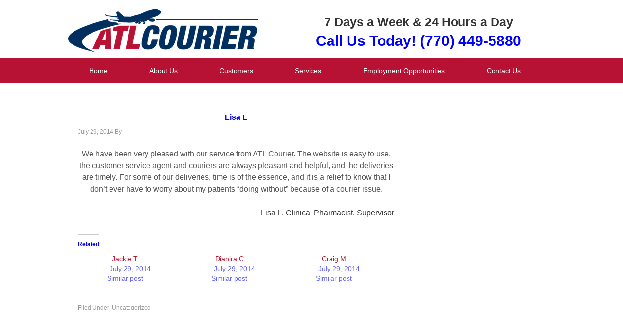

--- FILE ---
content_type: text/html; charset=UTF-8
request_url: https://atlcourier.com/?testimonials-widget=lisa-l
body_size: 8324
content:
<!DOCTYPE html PUBLIC "-//W3C//DTD XHTML 1.0 Transitional//EN" "http://www.w3.org/TR/xhtml1/DTD/xhtml1-transitional.dtd">
<html xmlns="http://www.w3.org/1999/xhtml" lang="en-US" xml:lang="en-US">
<head profile="http://gmpg.org/xfn/11">
<meta http-equiv="Content-Type" content="text/html; charset=UTF-8" />
	<meta name="viewport" content="width=device-width, initial-scale=1.0"/><meta name='robots' content='index, follow, max-image-preview:large, max-snippet:-1, max-video-preview:-1' />
	<style>img:is([sizes="auto" i], [sizes^="auto," i]) { contain-intrinsic-size: 3000px 1500px }</style>
	
	<!-- This site is optimized with the Yoast SEO plugin v26.7 - https://yoast.com/wordpress/plugins/seo/ -->
	<title>Lisa L - ATL Courier</title>
	<link rel="canonical" href="https://atlcourier.com/testimonial/lisa-l/" />
	<meta property="og:locale" content="en_US" />
	<meta property="og:type" content="article" />
	<meta property="og:title" content="Lisa L - ATL Courier" />
	<meta property="og:description" content="We have been very pleased with our service from ATL Courier. The website is easy to use, the customer service agent and couriers are always pleasant and helpful, and the deliveries are timely. For some of our deliveries, time is of the essence, and it is a relief to know that I don&#8217;t ever have [&hellip;]" />
	<meta property="og:url" content="https://atlcourier.com/testimonial/lisa-l/" />
	<meta property="og:site_name" content="ATL Courier" />
	<meta property="article:modified_time" content="2014-07-29T15:45:46+00:00" />
	<script type="application/ld+json" class="yoast-schema-graph">{"@context":"https://schema.org","@graph":[{"@type":"WebPage","@id":"https://atlcourier.com/testimonial/lisa-l/","url":"https://atlcourier.com/testimonial/lisa-l/","name":"Lisa L - ATL Courier","isPartOf":{"@id":"https://atlcourier.com/#website"},"datePublished":"2014-07-29T15:01:13+00:00","dateModified":"2014-07-29T15:45:46+00:00","breadcrumb":{"@id":"https://atlcourier.com/testimonial/lisa-l/#breadcrumb"},"inLanguage":"en-US","potentialAction":[{"@type":"ReadAction","target":["https://atlcourier.com/testimonial/lisa-l/"]}]},{"@type":"BreadcrumbList","@id":"https://atlcourier.com/testimonial/lisa-l/#breadcrumb","itemListElement":[{"@type":"ListItem","position":1,"name":"Home","item":"https://atlcourier.com/"},{"@type":"ListItem","position":2,"name":"Testimonials","item":"https://atlcourier.com/testimonials-archive/"},{"@type":"ListItem","position":3,"name":"Lisa L"}]},{"@type":"WebSite","@id":"https://atlcourier.com/#website","url":"https://atlcourier.com/","name":"ATL Courier","description":"Atlanta&#039;s Courier","potentialAction":[{"@type":"SearchAction","target":{"@type":"EntryPoint","urlTemplate":"https://atlcourier.com/?s={search_term_string}"},"query-input":{"@type":"PropertyValueSpecification","valueRequired":true,"valueName":"search_term_string"}}],"inLanguage":"en-US"}]}</script>
	<!-- / Yoast SEO plugin. -->


<link rel='dns-prefetch' href='//secure.gravatar.com' />
<link rel='dns-prefetch' href='//stats.wp.com' />
<link rel='dns-prefetch' href='//fonts.googleapis.com' />
<link rel='dns-prefetch' href='//v0.wordpress.com' />
<link rel='preconnect' href='//i0.wp.com' />
<link rel="alternate" type="application/rss+xml" title="ATL Courier &raquo; Feed" href="https://atlcourier.com/feed/" />
<link rel="alternate" type="application/rss+xml" title="ATL Courier &raquo; Comments Feed" href="https://atlcourier.com/comments/feed/" />
<link rel='stylesheet' id='jquery.bxslider-css' href='//atlcourier.com/wp-content/plugins/testimonials-widget/includes/libraries/testimonials-widget/includes/libraries/bxslider-4/dist/jquery.bxslider.css' type='text/css' media='all' />
<link rel='stylesheet' id='Axl_Testimonials_Widget-css' href='//atlcourier.com/wp-content/plugins/testimonials-widget/includes/libraries/testimonials-widget/assets/css/testimonials-widget.css' type='text/css' media='all' />
<link rel='stylesheet' id='Axl_Testimonials_Widget_Premium-css' href='//atlcourier.com/wp-content/plugins/testimonials-widget/assets/css/testimonials-widget-premium.css' type='text/css' media='all' />
<link rel='stylesheet' id='testimonials-widget-premium-form-css' href='//atlcourier.com/wp-content/plugins/testimonials-widget/assets/css/testimonials-widget-premium-form.css' type='text/css' media='all' />
<link rel='stylesheet' id='jetpack_related-posts-css' href='https://atlcourier.com/wp-content/plugins/jetpack/modules/related-posts/related-posts.css' type='text/css' media='all' />
<link rel='stylesheet' id='outreach-theme-css' href='https://atlcourier.com/wp-content/themes/outreach/style.css' type='text/css' media='all' />
<link rel='stylesheet' id='wp-block-library-css' href='https://atlcourier.com/wp-includes/css/dist/block-library/style.min.css' type='text/css' media='all' />
<style id='classic-theme-styles-inline-css' type='text/css'>
/*! This file is auto-generated */
.wp-block-button__link{color:#fff;background-color:#32373c;border-radius:9999px;box-shadow:none;text-decoration:none;padding:calc(.667em + 2px) calc(1.333em + 2px);font-size:1.125em}.wp-block-file__button{background:#32373c;color:#fff;text-decoration:none}
</style>
<link rel='stylesheet' id='mediaelement-css' href='https://atlcourier.com/wp-includes/js/mediaelement/mediaelementplayer-legacy.min.css' type='text/css' media='all' />
<link rel='stylesheet' id='wp-mediaelement-css' href='https://atlcourier.com/wp-includes/js/mediaelement/wp-mediaelement.min.css' type='text/css' media='all' />
<style id='jetpack-sharing-buttons-style-inline-css' type='text/css'>
.jetpack-sharing-buttons__services-list{display:flex;flex-direction:row;flex-wrap:wrap;gap:0;list-style-type:none;margin:5px;padding:0}.jetpack-sharing-buttons__services-list.has-small-icon-size{font-size:12px}.jetpack-sharing-buttons__services-list.has-normal-icon-size{font-size:16px}.jetpack-sharing-buttons__services-list.has-large-icon-size{font-size:24px}.jetpack-sharing-buttons__services-list.has-huge-icon-size{font-size:36px}@media print{.jetpack-sharing-buttons__services-list{display:none!important}}.editor-styles-wrapper .wp-block-jetpack-sharing-buttons{gap:0;padding-inline-start:0}ul.jetpack-sharing-buttons__services-list.has-background{padding:1.25em 2.375em}
</style>
<style id='global-styles-inline-css' type='text/css'>
:root{--wp--preset--aspect-ratio--square: 1;--wp--preset--aspect-ratio--4-3: 4/3;--wp--preset--aspect-ratio--3-4: 3/4;--wp--preset--aspect-ratio--3-2: 3/2;--wp--preset--aspect-ratio--2-3: 2/3;--wp--preset--aspect-ratio--16-9: 16/9;--wp--preset--aspect-ratio--9-16: 9/16;--wp--preset--color--black: #000000;--wp--preset--color--cyan-bluish-gray: #abb8c3;--wp--preset--color--white: #ffffff;--wp--preset--color--pale-pink: #f78da7;--wp--preset--color--vivid-red: #cf2e2e;--wp--preset--color--luminous-vivid-orange: #ff6900;--wp--preset--color--luminous-vivid-amber: #fcb900;--wp--preset--color--light-green-cyan: #7bdcb5;--wp--preset--color--vivid-green-cyan: #00d084;--wp--preset--color--pale-cyan-blue: #8ed1fc;--wp--preset--color--vivid-cyan-blue: #0693e3;--wp--preset--color--vivid-purple: #9b51e0;--wp--preset--gradient--vivid-cyan-blue-to-vivid-purple: linear-gradient(135deg,rgba(6,147,227,1) 0%,rgb(155,81,224) 100%);--wp--preset--gradient--light-green-cyan-to-vivid-green-cyan: linear-gradient(135deg,rgb(122,220,180) 0%,rgb(0,208,130) 100%);--wp--preset--gradient--luminous-vivid-amber-to-luminous-vivid-orange: linear-gradient(135deg,rgba(252,185,0,1) 0%,rgba(255,105,0,1) 100%);--wp--preset--gradient--luminous-vivid-orange-to-vivid-red: linear-gradient(135deg,rgba(255,105,0,1) 0%,rgb(207,46,46) 100%);--wp--preset--gradient--very-light-gray-to-cyan-bluish-gray: linear-gradient(135deg,rgb(238,238,238) 0%,rgb(169,184,195) 100%);--wp--preset--gradient--cool-to-warm-spectrum: linear-gradient(135deg,rgb(74,234,220) 0%,rgb(151,120,209) 20%,rgb(207,42,186) 40%,rgb(238,44,130) 60%,rgb(251,105,98) 80%,rgb(254,248,76) 100%);--wp--preset--gradient--blush-light-purple: linear-gradient(135deg,rgb(255,206,236) 0%,rgb(152,150,240) 100%);--wp--preset--gradient--blush-bordeaux: linear-gradient(135deg,rgb(254,205,165) 0%,rgb(254,45,45) 50%,rgb(107,0,62) 100%);--wp--preset--gradient--luminous-dusk: linear-gradient(135deg,rgb(255,203,112) 0%,rgb(199,81,192) 50%,rgb(65,88,208) 100%);--wp--preset--gradient--pale-ocean: linear-gradient(135deg,rgb(255,245,203) 0%,rgb(182,227,212) 50%,rgb(51,167,181) 100%);--wp--preset--gradient--electric-grass: linear-gradient(135deg,rgb(202,248,128) 0%,rgb(113,206,126) 100%);--wp--preset--gradient--midnight: linear-gradient(135deg,rgb(2,3,129) 0%,rgb(40,116,252) 100%);--wp--preset--font-size--small: 13px;--wp--preset--font-size--medium: 20px;--wp--preset--font-size--large: 36px;--wp--preset--font-size--x-large: 42px;--wp--preset--spacing--20: 0.44rem;--wp--preset--spacing--30: 0.67rem;--wp--preset--spacing--40: 1rem;--wp--preset--spacing--50: 1.5rem;--wp--preset--spacing--60: 2.25rem;--wp--preset--spacing--70: 3.38rem;--wp--preset--spacing--80: 5.06rem;--wp--preset--shadow--natural: 6px 6px 9px rgba(0, 0, 0, 0.2);--wp--preset--shadow--deep: 12px 12px 50px rgba(0, 0, 0, 0.4);--wp--preset--shadow--sharp: 6px 6px 0px rgba(0, 0, 0, 0.2);--wp--preset--shadow--outlined: 6px 6px 0px -3px rgba(255, 255, 255, 1), 6px 6px rgba(0, 0, 0, 1);--wp--preset--shadow--crisp: 6px 6px 0px rgba(0, 0, 0, 1);}:where(.is-layout-flex){gap: 0.5em;}:where(.is-layout-grid){gap: 0.5em;}body .is-layout-flex{display: flex;}.is-layout-flex{flex-wrap: wrap;align-items: center;}.is-layout-flex > :is(*, div){margin: 0;}body .is-layout-grid{display: grid;}.is-layout-grid > :is(*, div){margin: 0;}:where(.wp-block-columns.is-layout-flex){gap: 2em;}:where(.wp-block-columns.is-layout-grid){gap: 2em;}:where(.wp-block-post-template.is-layout-flex){gap: 1.25em;}:where(.wp-block-post-template.is-layout-grid){gap: 1.25em;}.has-black-color{color: var(--wp--preset--color--black) !important;}.has-cyan-bluish-gray-color{color: var(--wp--preset--color--cyan-bluish-gray) !important;}.has-white-color{color: var(--wp--preset--color--white) !important;}.has-pale-pink-color{color: var(--wp--preset--color--pale-pink) !important;}.has-vivid-red-color{color: var(--wp--preset--color--vivid-red) !important;}.has-luminous-vivid-orange-color{color: var(--wp--preset--color--luminous-vivid-orange) !important;}.has-luminous-vivid-amber-color{color: var(--wp--preset--color--luminous-vivid-amber) !important;}.has-light-green-cyan-color{color: var(--wp--preset--color--light-green-cyan) !important;}.has-vivid-green-cyan-color{color: var(--wp--preset--color--vivid-green-cyan) !important;}.has-pale-cyan-blue-color{color: var(--wp--preset--color--pale-cyan-blue) !important;}.has-vivid-cyan-blue-color{color: var(--wp--preset--color--vivid-cyan-blue) !important;}.has-vivid-purple-color{color: var(--wp--preset--color--vivid-purple) !important;}.has-black-background-color{background-color: var(--wp--preset--color--black) !important;}.has-cyan-bluish-gray-background-color{background-color: var(--wp--preset--color--cyan-bluish-gray) !important;}.has-white-background-color{background-color: var(--wp--preset--color--white) !important;}.has-pale-pink-background-color{background-color: var(--wp--preset--color--pale-pink) !important;}.has-vivid-red-background-color{background-color: var(--wp--preset--color--vivid-red) !important;}.has-luminous-vivid-orange-background-color{background-color: var(--wp--preset--color--luminous-vivid-orange) !important;}.has-luminous-vivid-amber-background-color{background-color: var(--wp--preset--color--luminous-vivid-amber) !important;}.has-light-green-cyan-background-color{background-color: var(--wp--preset--color--light-green-cyan) !important;}.has-vivid-green-cyan-background-color{background-color: var(--wp--preset--color--vivid-green-cyan) !important;}.has-pale-cyan-blue-background-color{background-color: var(--wp--preset--color--pale-cyan-blue) !important;}.has-vivid-cyan-blue-background-color{background-color: var(--wp--preset--color--vivid-cyan-blue) !important;}.has-vivid-purple-background-color{background-color: var(--wp--preset--color--vivid-purple) !important;}.has-black-border-color{border-color: var(--wp--preset--color--black) !important;}.has-cyan-bluish-gray-border-color{border-color: var(--wp--preset--color--cyan-bluish-gray) !important;}.has-white-border-color{border-color: var(--wp--preset--color--white) !important;}.has-pale-pink-border-color{border-color: var(--wp--preset--color--pale-pink) !important;}.has-vivid-red-border-color{border-color: var(--wp--preset--color--vivid-red) !important;}.has-luminous-vivid-orange-border-color{border-color: var(--wp--preset--color--luminous-vivid-orange) !important;}.has-luminous-vivid-amber-border-color{border-color: var(--wp--preset--color--luminous-vivid-amber) !important;}.has-light-green-cyan-border-color{border-color: var(--wp--preset--color--light-green-cyan) !important;}.has-vivid-green-cyan-border-color{border-color: var(--wp--preset--color--vivid-green-cyan) !important;}.has-pale-cyan-blue-border-color{border-color: var(--wp--preset--color--pale-cyan-blue) !important;}.has-vivid-cyan-blue-border-color{border-color: var(--wp--preset--color--vivid-cyan-blue) !important;}.has-vivid-purple-border-color{border-color: var(--wp--preset--color--vivid-purple) !important;}.has-vivid-cyan-blue-to-vivid-purple-gradient-background{background: var(--wp--preset--gradient--vivid-cyan-blue-to-vivid-purple) !important;}.has-light-green-cyan-to-vivid-green-cyan-gradient-background{background: var(--wp--preset--gradient--light-green-cyan-to-vivid-green-cyan) !important;}.has-luminous-vivid-amber-to-luminous-vivid-orange-gradient-background{background: var(--wp--preset--gradient--luminous-vivid-amber-to-luminous-vivid-orange) !important;}.has-luminous-vivid-orange-to-vivid-red-gradient-background{background: var(--wp--preset--gradient--luminous-vivid-orange-to-vivid-red) !important;}.has-very-light-gray-to-cyan-bluish-gray-gradient-background{background: var(--wp--preset--gradient--very-light-gray-to-cyan-bluish-gray) !important;}.has-cool-to-warm-spectrum-gradient-background{background: var(--wp--preset--gradient--cool-to-warm-spectrum) !important;}.has-blush-light-purple-gradient-background{background: var(--wp--preset--gradient--blush-light-purple) !important;}.has-blush-bordeaux-gradient-background{background: var(--wp--preset--gradient--blush-bordeaux) !important;}.has-luminous-dusk-gradient-background{background: var(--wp--preset--gradient--luminous-dusk) !important;}.has-pale-ocean-gradient-background{background: var(--wp--preset--gradient--pale-ocean) !important;}.has-electric-grass-gradient-background{background: var(--wp--preset--gradient--electric-grass) !important;}.has-midnight-gradient-background{background: var(--wp--preset--gradient--midnight) !important;}.has-small-font-size{font-size: var(--wp--preset--font-size--small) !important;}.has-medium-font-size{font-size: var(--wp--preset--font-size--medium) !important;}.has-large-font-size{font-size: var(--wp--preset--font-size--large) !important;}.has-x-large-font-size{font-size: var(--wp--preset--font-size--x-large) !important;}
:where(.wp-block-post-template.is-layout-flex){gap: 1.25em;}:where(.wp-block-post-template.is-layout-grid){gap: 1.25em;}
:where(.wp-block-columns.is-layout-flex){gap: 2em;}:where(.wp-block-columns.is-layout-grid){gap: 2em;}
:root :where(.wp-block-pullquote){font-size: 1.5em;line-height: 1.6;}
</style>
<link rel='stylesheet' id='hamburger.css-css' href='https://atlcourier.com/wp-content/plugins/wp-responsive-menu/assets/css/wpr-hamburger.css' type='text/css' media='all' />
<link rel='stylesheet' id='wprmenu.css-css' href='https://atlcourier.com/wp-content/plugins/wp-responsive-menu/assets/css/wprmenu.css' type='text/css' media='all' />
<style id='wprmenu.css-inline-css' type='text/css'>
@media only screen and ( max-width: 768px ) {html body div.wprm-wrapper {overflow: scroll;}#wprmenu_bar {background-image: url();background-size:;background-repeat: ;}#wprmenu_bar {background-color: #0D0D0D;}html body div#mg-wprm-wrap .wpr_submit .icon.icon-search {color: ;}#wprmenu_bar .menu_title,#wprmenu_bar .wprmenu_icon_menu,#wprmenu_bar .menu_title a {color: #F2F2F2;}#wprmenu_bar .menu_title a {font-size: px;font-weight: ;}#mg-wprm-wrap li.menu-item a {font-size: px;text-transform: ;font-weight: ;}#mg-wprm-wrap li.menu-item-has-children ul.sub-menu a {font-size: px;text-transform: ;font-weight: ;}#mg-wprm-wrap li.current-menu-item > a {background: ;}#mg-wprm-wrap li.current-menu-item > a,#mg-wprm-wrap li.current-menu-item span.wprmenu_icon{color:!important;}#mg-wprm-wrap {background-color: #2E2E2E;}.cbp-spmenu-push-toright,.cbp-spmenu-push-toright .mm-slideout {left: 80% ;}.cbp-spmenu-push-toleft {left: -80% ;}#mg-wprm-wrap.cbp-spmenu-right,#mg-wprm-wrap.cbp-spmenu-left,#mg-wprm-wrap.cbp-spmenu-right.custom,#mg-wprm-wrap.cbp-spmenu-left.custom,.cbp-spmenu-vertical {width: 80%;max-width: px;}#mg-wprm-wrap ul#wprmenu_menu_ul li.menu-item a,div#mg-wprm-wrap ul li span.wprmenu_icon {color: #CFCFCF;}#mg-wprm-wrap ul#wprmenu_menu_ul li.menu-item:valid ~ a{color: ;}#mg-wprm-wrap ul#wprmenu_menu_ul li.menu-item a:hover {background: ;color: #606060 !important;}div#mg-wprm-wrap ul>li:hover>span.wprmenu_icon {color: #606060 !important;}.wprmenu_bar .hamburger-inner,.wprmenu_bar .hamburger-inner::before,.wprmenu_bar .hamburger-inner::after {background: #FFFFFF;}.wprmenu_bar .hamburger:hover .hamburger-inner,.wprmenu_bar .hamburger:hover .hamburger-inner::before,.wprmenu_bar .hamburger:hover .hamburger-inner::after {background: ;}div.wprmenu_bar div.hamburger{padding-right: 6px !important;}#wprmenu_menu.left {width:80%;left: -80%;right: auto;}#wprmenu_menu.right {width:80%;right: -80%;left: auto;}.wprmenu_bar .hamburger {float: left;}.wprmenu_bar #custom_menu_icon.hamburger {top: px;left: px;float: left !important;background-color: ;}#menu-main-menu{ display: none !important; }.wpr_custom_menu #custom_menu_icon {display: block;}html { padding-top: 42px !important; }#wprmenu_bar,#mg-wprm-wrap { display: block; }div#wpadminbar { position: fixed; }}
</style>
<link rel='stylesheet' id='wpr_icons-css' href='https://atlcourier.com/wp-content/plugins/wp-responsive-menu/inc/assets/icons/wpr-icons.css' type='text/css' media='all' />
<link rel='stylesheet' id='google-fonts-css' href='https://fonts.googleapis.com/css?family=Lato&#038;ver=2.10.1' type='text/css' media='all' />
<script type="text/javascript" id="jetpack_related-posts-js-extra">
/* <![CDATA[ */
var related_posts_js_options = {"post_heading":"h4"};
/* ]]> */
</script>
<script type="text/javascript" src="https://atlcourier.com/wp-content/plugins/jetpack/_inc/build/related-posts/related-posts.min.js" id="jetpack_related-posts-js"></script>
<script type="text/javascript" src="https://atlcourier.com/wp-includes/js/jquery/jquery.min.js" id="jquery-core-js"></script>
<script type="text/javascript" src="https://atlcourier.com/wp-includes/js/jquery/jquery-migrate.min.js" id="jquery-migrate-js"></script>
<script type="text/javascript" src="https://atlcourier.com/wp-content/plugins/wp-responsive-menu/assets/js/modernizr.custom.js" id="modernizr-js"></script>
<script type="text/javascript" src="https://atlcourier.com/wp-content/plugins/wp-responsive-menu/assets/js/touchSwipe.js" id="touchSwipe-js"></script>
<script type="text/javascript" id="wprmenu.js-js-extra">
/* <![CDATA[ */
var wprmenu = {"zooming":"yes","from_width":"768","push_width":"","menu_width":"80","parent_click":"","swipe":"yes","enable_overlay":"","wprmenuDemoId":""};
/* ]]> */
</script>
<script type="text/javascript" src="https://atlcourier.com/wp-content/plugins/wp-responsive-menu/assets/js/wprmenu.js" id="wprmenu.js-js"></script>
<!--[if lt IE 9]>
<script type="text/javascript" src="https://atlcourier.com/wp-content/themes/genesis/lib/js/html5shiv.min.js" id="html5shiv-js"></script>
<![endif]-->
<link rel="https://api.w.org/" href="https://atlcourier.com/wp-json/" /><link rel="EditURI" type="application/rsd+xml" title="RSD" href="https://atlcourier.com/xmlrpc.php?rsd" />

<link rel="alternate" title="oEmbed (JSON)" type="application/json+oembed" href="https://atlcourier.com/wp-json/oembed/1.0/embed?url=https%3A%2F%2Fatlcourier.com%2Ftestimonial%2Flisa-l%2F" />
<link rel="alternate" title="oEmbed (XML)" type="text/xml+oembed" href="https://atlcourier.com/wp-json/oembed/1.0/embed?url=https%3A%2F%2Fatlcourier.com%2Ftestimonial%2Flisa-l%2F&#038;format=xml" />
<!-- HFCM by 99 Robots - Snippet # 1: Google Analytics -->
<!-- Global site tag (gtag.js) - Google Analytics -->
<script async src="https://www.googletagmanager.com/gtag/js?id=UA-150121370-1"></script>
<script>
  window.dataLayer = window.dataLayer || [];
  function gtag(){dataLayer.push(arguments);}
  gtag('js', new Date());

  gtag('config', 'UA-150121370-1');
</script>

<!-- /end HFCM by 99 Robots -->
<script type="text/javascript">
(function(url){
	if(/(?:Chrome\/26\.0\.1410\.63 Safari\/537\.31|WordfenceTestMonBot)/.test(navigator.userAgent)){ return; }
	var addEvent = function(evt, handler) {
		if (window.addEventListener) {
			document.addEventListener(evt, handler, false);
		} else if (window.attachEvent) {
			document.attachEvent('on' + evt, handler);
		}
	};
	var removeEvent = function(evt, handler) {
		if (window.removeEventListener) {
			document.removeEventListener(evt, handler, false);
		} else if (window.detachEvent) {
			document.detachEvent('on' + evt, handler);
		}
	};
	var evts = 'contextmenu dblclick drag dragend dragenter dragleave dragover dragstart drop keydown keypress keyup mousedown mousemove mouseout mouseover mouseup mousewheel scroll'.split(' ');
	var logHuman = function() {
		if (window.wfLogHumanRan) { return; }
		window.wfLogHumanRan = true;
		var wfscr = document.createElement('script');
		wfscr.type = 'text/javascript';
		wfscr.async = true;
		wfscr.src = url + '&r=' + Math.random();
		(document.getElementsByTagName('head')[0]||document.getElementsByTagName('body')[0]).appendChild(wfscr);
		for (var i = 0; i < evts.length; i++) {
			removeEvent(evts[i], logHuman);
		}
	};
	for (var i = 0; i < evts.length; i++) {
		addEvent(evts[i], logHuman);
	}
})('//atlcourier.com/?wordfence_lh=1&hid=3F6A7E73D65EEC5A08D6FB8996E9F8F3');
</script>	<style>img#wpstats{display:none}</style>
		<link rel="icon" href="https://atlcourier.com/wp-content/themes/outreach/images/favicon.ico" />
<link rel="pingback" href="https://atlcourier.com/xmlrpc.php" />
<script>
  (function(i,s,o,g,r,a,m){i['GoogleAnalyticsObject']=r;i[r]=i[r]||function(){
  (i[r].q=i[r].q||[]).push(arguments)},i[r].l=1*new Date();a=s.createElement(o),
  m=s.getElementsByTagName(o)[0];a.async=1;a.src=g;m.parentNode.insertBefore(a,m)
  })(window,document,'script','//www.google-analytics.com/analytics.js','ga');

  ga('create', 'UA-45906270-1', 'atlcourier.com');
  ga('send', 'pageview');

</script>

<script type="text/javascript">

  var _gaq = _gaq || [];
  _gaq.push(['_setAccount', 'UA-45906270-3']);
  _gaq.push(['_setDomainName', 'atlcourier.com']);
  _gaq.push(['_trackPageview']);

  (function() {
    var ga = document.createElement('script'); ga.type = 'text/javascript'; ga.async = true;
    ga.src = ('https:' == document.location.protocol ? 'https://' : 'http://') + 'stats.g.doubleclick.net/dc.js';
    var s = document.getElementsByTagName('script')[0]; s.parentNode.insertBefore(ga, s);
  })();

</script>
<meta name="google-site-verification" content="hLzPPmSbls-GDNc1lvYAYtgxDc4VgbsOmDgShO_4R3A" /><script>
	jQuery(document).ready(function() {
		var $root = jQuery('html, body');
		
		jQuery('#jump-link a').click(function() {
			$root.animate({
					scrollTop: (jQuery( jQuery.attr(this, 'href') ).offset().top)-86
				}, 1000);
				return false;
			});
	});
</script>
<script>
function initApollo() {
    var n = Math.random().toString(36).substring(7),
        o = document.createElement("script");
    o.src = "https://assets.apollo.io/micro/website-tracker/tracker.iife.js?nocache=" + n;
    o.async = !0;
    o.defer = !0;
    o.onload = function() {
        window.trackingFunctions.onLoad({ appId: "66cf5d83b76e8b0513fd0237" });
    };
    document.head.appendChild(o);
}
initApollo();
</script>


<script>
    (function (i, s, o, g, r, a, m) {
      i['GoogleAnalyticsObject'] = r;
      i[r] = i[r] || function () {
          (i[r].q = i[r].q || []).push(arguments)
      }, i[r].l = 1 * new Date();
      a = s.createElement(o),
          m = s.getElementsByTagName(o)[0];
      a.async = 1;
      a.src = g;
      m.parentNode.insertBefore(a, m)
  })
  (window, document, 'script', '//www.google-analytics.com/analytics.js', 'ga');
  ga('create', 'UA-150121370-1', 'auto', {
      'siteSpeedSampleRate': '1'   });
    ga('send', 'pageview');
  </script>		<style type="text/css" id="wp-custom-css">
			.sidebar {
	display: none;
}
#text-15.widget.widget_text {
	background-color: #fff; border-style: solid; border-color: white; color: white !important; font-size: 2em;
}
#text-15body, h1, h2, h2 a, h2 a:visited, h3, h4, h5, h6, p, select, textarea {color: blue; font-size: 1em; text-align: center	
}
#text-15h6, .taxonomy-description h1, .widget-area h4{
	font-size: 20px; color: red; font-weight: 600;
}
img.alignnone.size-full.wp-image-157{
position: absolute;
}		</style>
		</head>
<body data-rsssl=1 class="wp-singular testimonials-widget-template-default single single-testimonials-widget postid-52 wp-theme-genesis wp-child-theme-outreach metaslider-plugin custom-header content-sidebar"><div id="wrap"><div id="header"><div class="wrap"><div id="title-area"><p id="title"><a href="https://atlcourier.com/">ATL Courier</a></p><p id="description">Atlanta&#039;s Courier</p></div><div class="widget-area header-widget-area"><div id="text-2" class="widget widget_text"><div class="widget-wrap"><h4 class="widget-title widgettitle">7 Days a Week &#038; 24 Hours a Day</h4>
			<div class="textwidget"><p>Call Us Today! (770) 449-5880</p>
</div>
		</div></div>
</div></div></div><div id="nav"><div class="wrap"><ul id="menu-main-menu" class="menu genesis-nav-menu menu-primary"><li id="menu-item-16" class="menu-item menu-item-type-custom menu-item-object-custom menu-item-home menu-item-16"><a href="https://atlcourier.com/">Home</a></li>
<li id="menu-item-17" class="menu-item menu-item-type-post_type menu-item-object-page menu-item-has-children menu-item-17"><a href="https://atlcourier.com/about-us/">About Us</a>
<ul class="sub-menu">
	<li id="menu-item-61" class="menu-item menu-item-type-post_type menu-item-object-page menu-item-61"><a href="https://atlcourier.com/testimonials/">Testimonials</a></li>
</ul>
</li>
<li id="menu-item-126" class="menu-item menu-item-type-custom menu-item-object-custom menu-item-has-children menu-item-126"><a>Customers</a>
<ul class="sub-menu">
	<li id="menu-item-124" class="menu-item menu-item-type-custom menu-item-object-custom menu-item-124"><a href="https://atlcourier.dsapp.io/Account/Login">Login</a></li>
	<li id="menu-item-19" class="menu-item menu-item-type-post_type menu-item-object-page menu-item-19"><a href="https://atlcourier.com/get-a-quote/">Get A  Quote</a></li>
	<li id="menu-item-123" class="menu-item menu-item-type-post_type menu-item-object-page menu-item-123"><a href="https://atlcourier.com/get-account/">Sign Up for Online Access</a></li>
</ul>
</li>
<li id="menu-item-21" class="menu-item menu-item-type-post_type menu-item-object-page menu-item-21"><a href="https://atlcourier.com/trucking-company-courier-services-atlanta/">Services</a></li>
<li id="menu-item-22" class="menu-item menu-item-type-post_type menu-item-object-page menu-item-22"><a href="https://atlcourier.com/employment-opportunities/">Employment Opportunities</a></li>
<li id="menu-item-18" class="menu-item menu-item-type-post_type menu-item-object-page menu-item-18"><a href="https://atlcourier.com/contact-us/">Contact Us</a></li>
</ul></div></div><div id="inner"><div class="wrap"><div id="content-sidebar-wrap"><div id="content" class="hfeed"><div class="post-52 testimonials-widget type-testimonials-widget status-publish hentry entry"><h1 class="entry-title">Lisa L</h1>
<div class="post-info"><span class="date published time" title="2014-07-29T11:01:13-04:00">July 29, 2014</span>  By   </div><div class="entry-content"><p><a class="testimonial-link" href="https://atlcourier.com/?testimonials-widget=lisa-l">We have been very pleased with our service from ATL Courier. The website is easy to use, the customer service agent and couriers are always pleasant and helpful, and the deliveries are timely. For some of our deliveries, time is of the essence, and it is a relief to know that I don&#8217;t ever have to worry about my patients “doing without” because of a courier issue.</a></p>
<div class="testimonials-widget-testimonial single post-52 testimonials-widget type-testimonials-widget status-publish entry" style="">
<!-- testimonials-widget-testimonials:52: -->
	<div class="credit"><span class="author">Lisa L</span><span class="join-title"></span><span class="job-title">Clinical Pharmacist, Supervisor</span></div>
	</div>

<div id='jp-relatedposts' class='jp-relatedposts' >
	<h3 class="jp-relatedposts-headline"><em>Related</em></h3>
</div></div><div class="post-meta"><span class="categories">Filed Under: Uncategorized</span> </div></div></div><div id="sidebar" class="sidebar widget-area"></div></div></div></div><div id="footer-widgets" class="footer-widgets"><div class="wrap"><div class="widget-area footer-widgets-1 footer-widget-area"><div id="text-13" class="widget widget_text"><div class="widget-wrap"><h4 class="widget-title widgettitle">Contact Us</h4>
			<div class="textwidget"><div style="font-size: 18px;"><strong>Physical Address</strong><br />
4291 Communications Dr<br />
Norcross, GA 30093</div>
<p>&nbsp;</p>
<div style="font-size: 18px;"><strong>Call Us</strong><br />
Local Phone: (770) 449-5880<br />
Local Fax : (770) 449-5898<br />
Toll-Free: (800) 949-4285</div>
<div></div>
<div></div>
<p>&nbsp;</p>
<div style="font-size: 18px;"><strong>Mailing Address</strong><br />
PO Box 956039<br />
Duluth, GA 30095</div>
</div>
		</div></div>
</div><div class="widget-area footer-widgets-2 footer-widget-area"><div id="text-14" class="widget widget_text"><div class="widget-wrap">			<div class="textwidget"><p><a href="http://www.atlxpd.com/?utm_source=atlcourier&amp;utm_medium=banner&amp;utm_campaign=logo_banner" target="_blank" rel="noopener"><img loading="lazy" decoding="async" data-recalc-dims="1" class="alignnone wp-image-35" src="https://i0.wp.com/atlcourier.com/wp-content/uploads/2014/03/ATL-XPD-small-all-white.png?resize=240%2C72" alt="ATL XPD small all white" width="240" height="72" /></a></p>
<p style="font-size:20px;">ATL XPD is a subsidiary of ATL Courier formed in 2012 to provide nationwide expedite service. They source on-demand vehicles for over-the-road logistics. Industries served include Air Freight, AOG, Audio Visual, Automotive, Manufacturing, and Tradeshow.</p>
</div>
		</div></div>
<div id="text-10" class="widget widget_text"><div class="widget-wrap">			<div class="textwidget"><a href="http://www.linkedin.com/company/atl-courier-inc-?trk=eml-cp_mktg-btn-welcome-20120607" target="_blank"><img data-recalc-dims="1" src="https://i0.wp.com/atlcourier.com/wp-content/uploads/2015/08/LinkedIn.png?w=650" style="width: 32px;" /></a></div>
		</div></div>
</div><div class="widget-area footer-widgets-3 footer-widget-area"><div id="text-8" class="widget widget_text"><div class="widget-wrap"><h4 class="widget-title widgettitle">Areas We Serve</h4>
			<div class="textwidget"><div style="font-size:17px;">
<table cellspacing="5"><tr><td>Atlanta, GA</td> 
<td>Metro Atlanta</td></tr>
<tr><td colspan="2">ATL International Airport</td></tr>
<tr><td>Gainesville, GA</td>
<td>Athens, GA</td></tr>
<tr><td>Augusta, GA</td>
<td>Macon, GA</td>
</tr><td>Dublin, GA</td>
<td>LaGrange, GA</td></tr>
<tr><td>Columbus, GA</td>
<td>Rome, GA</td></tr>
<tr><td>Calhoun, GA</td>
<td>Dalton, GA</td></tr>
<tr><td colspan="2">Chattanooga, TN</td></table></div></div>
		</div></div>
</div></div></div><div id="footer" class="footer"><div class="wrap"><div class="footer-text">&#x000A9;&nbsp;1984&#x02013;2026 PTG ATL Courier, Inc. All rights reserved. Designed and Maintained by <a href="http://directonecommunications.com/?utm_source=atlcourier&utm_medium=link&utm_campaign=referral">Direct One Communications, LLC</a></div>
<div class="clear"></div></div></div></div><script type="speculationrules">
{"prefetch":[{"source":"document","where":{"and":[{"href_matches":"\/*"},{"not":{"href_matches":["\/wp-*.php","\/wp-admin\/*","\/wp-content\/uploads\/*","\/wp-content\/*","\/wp-content\/plugins\/*","\/wp-content\/themes\/outreach\/*","\/wp-content\/themes\/genesis\/*","\/*\\?(.+)"]}},{"not":{"selector_matches":"a[rel~=\"nofollow\"]"}},{"not":{"selector_matches":".no-prefetch, .no-prefetch a"}}]},"eagerness":"conservative"}]}
</script>

			<div class="wprm-wrapper">
        
        <!-- Overlay Starts here -->
			         <!-- Overlay Ends here -->
			
			         <div id="wprmenu_bar" class="wprmenu_bar  left">
  <div class="hamburger hamburger--slider">
    <span class="hamburger-box">
      <span class="hamburger-inner"></span>
    </span>
  </div>
  <div class="menu_title">
      <a href="https://atlcourier.com">
      MENU    </a>
      </div>
</div>			 
			<div class="cbp-spmenu cbp-spmenu-vertical cbp-spmenu-left  " id="mg-wprm-wrap">
				
				
				<ul id="wprmenu_menu_ul">
  
  <li class="menu-item menu-item-type-custom menu-item-object-custom menu-item-home menu-item-16"><a href="https://atlcourier.com/">Home</a></li>
<li class="menu-item menu-item-type-post_type menu-item-object-page menu-item-has-children menu-item-17"><a href="https://atlcourier.com/about-us/">About Us</a>
<ul class="sub-menu">
	<li class="menu-item menu-item-type-post_type menu-item-object-page menu-item-61"><a href="https://atlcourier.com/testimonials/">Testimonials</a></li>
</ul>
</li>
<li class="menu-item menu-item-type-custom menu-item-object-custom menu-item-has-children menu-item-126"><a>Customers</a>
<ul class="sub-menu">
	<li class="menu-item menu-item-type-custom menu-item-object-custom menu-item-124"><a href="https://atlcourier.dsapp.io/Account/Login">Login</a></li>
	<li class="menu-item menu-item-type-post_type menu-item-object-page menu-item-19"><a href="https://atlcourier.com/get-a-quote/">Get A  Quote</a></li>
	<li class="menu-item menu-item-type-post_type menu-item-object-page menu-item-123"><a href="https://atlcourier.com/get-account/">Sign Up for Online Access</a></li>
</ul>
</li>
<li class="menu-item menu-item-type-post_type menu-item-object-page menu-item-21"><a href="https://atlcourier.com/trucking-company-courier-services-atlanta/">Services</a></li>
<li class="menu-item menu-item-type-post_type menu-item-object-page menu-item-22"><a href="https://atlcourier.com/employment-opportunities/">Employment Opportunities</a></li>
<li class="menu-item menu-item-type-post_type menu-item-object-page menu-item-18"><a href="https://atlcourier.com/contact-us/">Contact Us</a></li>

     
</ul>
				
				</div>
			</div>
			<script type="text/javascript" id="jetpack-stats-js-before">
/* <![CDATA[ */
_stq = window._stq || [];
_stq.push([ "view", {"v":"ext","blog":"126497705","post":"52","tz":"-5","srv":"atlcourier.com","j":"1:15.4"} ]);
_stq.push([ "clickTrackerInit", "126497705", "52" ]);
/* ]]> */
</script>
<script type="text/javascript" src="https://stats.wp.com/e-202604.js" id="jetpack-stats-js" defer="defer" data-wp-strategy="defer"></script>
<script type="text/javascript" src="//atlcourier.com/wp-content/plugins/testimonials-widget/includes/libraries/testimonials-widget/includes/libraries/bxslider-4/dist/jquery.bxslider.min.js" id="jquery.bxslider-js"></script>
<script type="text/javascript" src="//atlcourier.com/wp-content/plugins/testimonials-widget/assets/js/jquery.cookie.min.js" id="jquery.cookie-js"></script>
<script type="text/javascript" src="//atlcourier.com/wp-content/plugins/testimonials-widget/assets/js/jquery.raty.min.js" id="jquery.raty-js"></script>
</body></html>


--- FILE ---
content_type: text/css
request_url: https://atlcourier.com/wp-content/themes/outreach/style.css
body_size: 6994
content:
/*
	Theme Name: Outreach Child Theme
	Theme URI: http://www.studiopress.com/themes/outreach
	Description: Outreach is a two or three column child theme created for the Genesis Framework.
	Author: StudioPress
	Author URI: http://www.studiopress.com/
 
	Version: 2.0
 
	Tags: blue, gray, white, one-column, two-columns, three-columns, left-sidebar, right-sidebar, fixed-width, custom-background, custom-header, custom-menu, full-width-template, sticky-post, theme-options, threaded-comments
 
	Template: genesis
	Template Version: 1.8
 
	License: GNU General Public License v2.0 (or later)
	License URI: http://www.opensource.org/licenses/gpl-license.php
*/

/* Table of Contents

* Defaults
* Hyperlinks
* Body
* Wrap
* Header
* Image Header - Partial Width
* Image Header - Full Width
* Header / Primary / Secondary Navigation
* Primary Navigation Extras
* Inner
* Responsive Slider
* Home Sections
* Breadcrumb
* Taxonomy Description
* Content-Sidebar Wrap
* Content
* Headlines
* Ordered / Unordered Lists
* Post Info
* Post Meta
* Author Box
* Column Classes
* Featured Post Grid
* Archive Page
* Images
* Post Navigation
* Primary / Secondary Sidebars
* Dropdowns
* Featured Page / Post
* User Profile
* Buttons
* Search Form
* eNews & Updates Widget
* Calendar Widget
* Sub Footer
* Footer Widgets
* Footer
* Comments
* Gravity Forms
* Outreach Blue
* Outreach Orange
* Outreach Red
* Responsive Design

*/


/* Defaults
------------------------------------------------------------ */

body,
h1,
h2,
h2 a,
h2 a:visited,
h3,
h4,
h5,
h6,
p,
select,
textarea {
	color: #333;
	font-family: 'Avenir', sans-serif;
	font-size: 16px;
	line-height: 1.5;
	margin: 0;
	padding: 0;
	text-decoration: none;
}

blockquote,
input,
select,
textarea,
.author-box,
.breadcrumb,
.sticky,
.taxonomy-description,
.wp-caption {
	background-color: #f5f5f5;
}

input,
select,
textarea {
	border: 1px solid #ddd;
}

input,
label,
select,
textarea {
	color: #333;
	font-family: 'Avenir', sans-serif;
	font-size: 14px;
}

li,
ol,
ul {
	margin: 0;
	padding: 0;
}

ol li {
	list-style-type: decimal;
}


/* Hyperlinks
------------------------------------------------------------ */

a,
a:visited {
	color:  #b71a34;
	text-decoration: none;
}

a:hover {
	text-decoration: underline;
}

a img {
	border: none;
}


/* Body
------------------------------------------------------------ */

body {
	background-color: #fff;
}

::-moz-selection {
	background-color: #333;
	color: #fff;
}

::selection {
	background-color: #333;
	color: #fff;
}


/* Wrap
------------------------------------------------------------ */

.wrap {
	margin: 0 auto;
	width: 1000px;
}

.outreach-landing .wrap {
	width: 760px;
}


/* Header
------------------------------------------------------------ */

#header {

	margin: 0 auto;
	min-height: 120px;
	overflow: hidden;
	width: 100%;
}

#title-area {
	float: left;
	overflow: hidden;
	width: 392px;
}

#title {
	font-family: 'Avenir', sans-serif;
	font-size: 48px;
	font-weight: normal;
	line-height: 1;
	margin: 15px 0 0;;
	 
}

#title a,
#title a:hover {
	color: #fff;
	text-decoration: none;
}

#description {
	display: none;
}

#header .widget-area {
	float: right;
	width: 560px;
}


/* Image Header - Partial Width
------------------------------------------------------------ */

.header-image #title-area,
.header-image #title,
.header-image #title a {
	display: block;
	float: left;
	height: 120px;
	overflow: hidden;
	padding: 0;
	text-indent: -9999px;
	width: 400px;
}

.header-image #description {
	display: block;
	overflow: hidden;
}


/* Image Header - Full Width
------------------------------------------------------------ */

.header-full-width #title-area,
.header-full-width #title,
.header-full-width #title a {
	width: 100%;
}


/* Header / Primary / Secondary Navigation
------------------------------------------------------------ */

#nav {
	background:#b71234;
}

.menu-primary,
.menu-secondary,
#header .menu {
	clear: both;
	color: #fff;
	font-size: 14px;
	margin: 0 auto;
	overflow: hidden;
	width: 100%;
}

#header .menu {
	background: none;
	display: inline-block;
	float: left;
	margin: 32px 0 0;
	width: auto;
}

.menu-secondary {
	-moz-border-radius: 5px;
	-webkit-border-radius: 5px;
	background-color: #090909;
	border-radius: 5px;
	margin: 0 0 10px;
}

.menu-primary ul,
.menu-secondary ul,
#header .menu ul {
	float: left;
	width: 100%;
}

.menu-primary li,
.menu-secondary li,
#header .menu li {
	float: left;
	list-style-type: none;
}

.menu-primary a,
.menu-secondary a,
#header .menu a {
	color: #fff;
	display: block;
	padding: 15px 43px;
	position: relative;
	text-decoration: none;
	 
}

.menu-primary li a:active,
.menu-primary li a:hover,
.menu-primary li:hover a,
.menu-primary .current_page_item a,
.menu-primary .current-cat a,
.menu-primary .current-menu-item a {
	background-color: #002f5f;
	color: #fff;
}

.menu-secondary li a:active,
.menu-secondary li a:hover,
.menu-secondary li:hover a,
.menu-secondary .current_page_item a,
.menu-secondary .current-cat a,
.menu-secondary .current-menu-item a,
#header .menu li a:active,
#header .menu li a:hover,
#header .menu li:hover a,
#header .menu .current_page_item a,
#header .menu .current-cat a,
#header .menu .current-menu-item a {
	color: #b71a34;
}

.menu-primary li li a,
.menu-primary li li a:link,
.menu-primary li li a:visited,
.menu-secondary li li a,
.menu-secondary li li a:link,
.menu-secondary li li a:visited,
#header .menu li li a,
#header .menu li li a:link,
#header .menu li li a:visited {
	background: none;
	background-color: #002f5f;
	border-bottom: 1px solid #f5f5f5;
	color: #fff;
	font-size: 12px;
	padding: 10px;
	position: relative;
	text-transform: none;
	width: 140px;
}

.menu-secondary li li a,
.menu-secondary li li a:link,
.menu-secondary li li a:visited {
	background: none;
	background-color: #090909;
	border-bottom: 1px solid #292929;
	color: #fff;
}

.menu-primary li li a:active,
.menu-primary li li a:hover,
#header .menu li li a:active,
#header .menu li li a:hover {
	background-color:#002346;
	color: #fff;
}

.menu-secondary li li a:active,
.menu-secondary li li a:hover {
	background-color: #090909;
	color: #b71a34;
}

.menu-primary li ul,
.menu-secondary li ul,
#header .menu li ul {
	height: auto;
	left: -9999px;
	position: absolute;
	width: 162px;
	z-index: 9999;
}

.menu-primary li ul a,
.menu-secondary li ul a,
#header .menu li ul a {
	width: 152px;
}

.menu-primary li ul ul,
.menu-secondary li ul ul,
#header .menu li ul ul {
	margin: -39px 0 0 160px;
}

.menu li:hover ul ul,
.menu li.sfHover ul ul {
	left: -9999px;
}

.menu li:hover,
.menu li.sfHover {
	position: static;
}

ul.menu li:hover>ul,
ul.menu li.sfHover ul,
#header .menu li:hover>ul,
#header .menu li.sfHover ul {
	left: auto;
}

.menu li a .sf-sub-indicator,
.menu li li a .sf-sub-indicator,
.menu li li li a .sf-sub-indicator {
	position: absolute;
	text-indent: -9999px;
}

#wpadminbar li:hover ul ul {
	left: 0;
}


/* Primary Navigation Extras
------------------------------------------------------------ */

.menu li.right {
	float: right;
	padding: 15px 20px;
}

.menu li.right a {
	color: #fff;
	display: inline;
}

.menu li.right a:hover {
	color: #333;
}

.menu li.search {
	padding: 0 10px;
}

.menu li.rss a {
	background: url(images/rss.png) no-repeat center left;
	margin: 0 0 0 10px;
	padding: 0 0 0 16px;
}

.menu li.twitter a {
	background: url(images/twitter-nav.png) no-repeat center left;
	padding: 0 0 0 20px;
}


/* Inner
------------------------------------------------------------ */

#inner {
	clear: both;
	margin: 0 auto;
	overflow: hidden;
	padding: 30px 0;
}


/* Responsive Slider
------------------------------------------------------------ */

.outreach #genesis-responsive-slider {
	border: none;
	padding: 0;
}

.outreach #genesis-responsive-slider a,
.outreach #genesis-responsive-slider a:visited {
	color: #b71a34;
}

.outreach #genesis-responsive-slider a:visited {
	color: #fff;
}

.outreach .slide-excerpt {
	background-color: #090909;
	border: none;
	filter: alpha(opacity=80);
	margin: 0;
	opacity: 0.8;
}

html > body.outreach .slide-excerpt-border {
	border: none;
	margin: 0;
	padding: 15px;
}

.outreach #genesis-responsive-slider p {
	color: #fff;
}

.outreach #genesis-responsive-slider .flex-direction-nav li .prev {
	bottom: 10px;
	left: auto;
	right: 62px !important;
	top: auto;
}

.outreach #genesis-responsive-slider .flex-direction-nav li .next {
	bottom: 10px;
	left: auto;
	right: 10px !important;
	top: auto;
}


/* Home Sections
------------------------------------------------------------ */

#home-sections {
	background-color: #e1e1e1;
	overflow: hidden;
	padding: 0px 0;
}

#home-sections img {
	
}

#home-sections img:hover {
	
}

.home-1 {
	background: #fff;
	float: left;
	margin: 0 10px 0 10px;
	width: 260px;
	padding: 40px 40px 34px;
}

.home-2 {
	background: #fff;
	float: left;
	margin: 0 10px 0 0px;
	width: 309px;
	height: 272px;
}

.home-3 {
	float: left;
	width: 311px;
	background:#fff;
	text-align:center;
	height: 272px;
	font-size: 50px;
	color: #fff;
}

.home-4 {
	float:left;
	width: 98%;
	margin:5px 10px 0px;
	clear:both;
}


/* Breadcrumb
------------------------------------------------------------ */

.breadcrumb {
	font-size: 12px;
	margin: 0 0 30px;
	padding: 10px 15px;
}


/* Taxonomy Description
------------------------------------------------------------ */

.taxonomy-description {
	margin: 0 0 30px;
	padding: 15px 20px;
}

.taxonomy-description p {
	font-size: 14px;
}


/* Content-Sidebar Wrap
------------------------------------------------------------ */

#content-sidebar-wrap {
	float: left;
	width: 860px;
}

.content-sidebar #content-sidebar-wrap,
.full-width-content #content-sidebar-wrap,
.sidebar-content #content-sidebar-wrap {
	width: 100%;
}

.sidebar-content-sidebar #content-sidebar-wrap,
.sidebar-sidebar-content #content-sidebar-wrap {
	float: right;
}


/* Content
------------------------------------------------------------ */

#content {
	-moz-border-radius: 5px;
	-webkit-border-radius: 5px;
	background-color: #fff;
	border-radius: 5px;
	float: left;
	padding: 30px 20px;
	width: 450px;
}

.content-sidebar #content,
.sidebar-content #content {
	width: 650px;
}

.sidebar-content #content,
.sidebar-sidebar-content #content {
	float: right;
}

.full-width-content #content,
.full-width-content.outreach-landing #content {
	box-sizing: border-box;
	width: 100%;
}

.full-width-content.outreach #content {
	padding: 0px;
}

.hentry {
	margin: 0 0 40px;
}

.entry-content p {
	margin: 0 0 25px;
}

blockquote {
	background: url(images/blockquote.png) no-repeat;
	border: none;
	margin: 5px 5px 20px;
	padding: 25px 30px 5px 70px;
}

blockquote p {
	color: #999;
	font-style: italic;
}

p.subscribe-to-comments {
	padding: 20px 0 10px;
}

.alignleft {
	float: left;
}

.alignright {
	float: right;
}

.sticky {
	background-color: #f5f5f5;
	margin: 0 0 40px;
	padding: 20px 30px;
}

.clear {
	clear: both;
}

.clear-line {
	border-bottom: 1px solid #ddd;
	clear: both;
	margin: 0 0 25px;
}


/* Headlines
------------------------------------------------------------ */

h1,
h2,
h2 a,
h2 a:visited,
h3,
h4,
h5,
h6 {
	font-family: 'Avenir', sans-serif;
	font-weight: bold;
	line-height: 1.25;
	margin: 0 0 10px;
}

h1,
h2,
h2 a,
h2 a:visited {
	font-size: 30px;
}

h2 a,
h2 a:visited {
	color: #333;
}

h2 a:hover {
	color:  #b71a34;
	text-decoration: none;
}

.sidebar h2 a,
.sidebar h2 a:hover {
	font-size: 16px;
}

h3 {
	font-size: 24px;
}

h4 {
	font-size: 20px;
}

.outreach #genesis-responsive-slider h2,
.outreach #genesis-responsive-slider h2 a,
.widget-area h4,
.widget-area h4 a,
#home-sections h2,
#home-sections h2 a,
#home-sections h4,
#sub-footer h4 {
	color: #b71a34;
	font-size: 16px;
	font-weight: normal;
	 
}

#home-sections h2,
#home-sections h2 a,
#home-sections h4 {
	font-weight: bold;
}

#home-sections h2 a:hover {
	color: #b71a34;
}

#home-sections h2 a,
#home-sections h4  {
	color: #333;
}

h5 {
	font-size: 18px;
}

h6,
.taxonomy-description h1,
.widget-area h4 {
	font-size: 16px;
}


/* Ordered / Unordered Lists
------------------------------------------------------------ */

.entry-content ol,
.entry-content ul {
	margin: 0;
	padding: 0 0 25px;
}

.archive-page ul li,
.entry-content ul li {
	list-style-type: square;
	margin: 0 0 0 35px;
	padding: 0;
}

.entry-content ol li {
	margin: 0 0 0 35px;
}

.archive-page ul ul,
.entry-content ol ol,
.entry-content ul ul {
	padding: 0;
}


/* Post Info
------------------------------------------------------------ */

.post-info {
	color: #999;
	font-size: 12px;
	margin: 0 0 25px;
	 
}

.post-info a,
.post-info a:visited {
	color: #999;
}

.post-info a:hover {
	color: #333;
	text-decoration: none;
}

.post-comments {
	float: right;
}


/* Post Meta
------------------------------------------------------------ */

.post-meta {
	border-top: 1px dotted #ddd;
	clear: both;
	color: #999;
	font-size: 12px;
	padding: 10px 0 0;
	 
}

.post-meta a,
.post-meta a:visited {
	color: #999;
}

.post-meta a:hover {
	color: #333;
	text-decoration: none;
}

.tags {
	float: right;
}


/* Author Box
------------------------------------------------------------ */

.author-box {
	background-color: #393939;
	color: #fff;
	margin: 0 -40px 40px;
	overflow: hidden;
	padding: 30px;
}

.author-box p {
	color: inherit;
	font-size: 15px;
}

.author-box a,
.author-box a:visited {
	color: #b71a34;
}

.author-box p {
	color: inherit;
}


/* Column Classes
------------------------------------------------------------ */

.five-sixths,
.four-fifths,
.four-sixths,
.one-fifth,
.one-fourth,
.one-half,
.one-sixth,
.one-third,
.three-fifths,
.three-fourths,
.three-sixths,
.two-fifths,
.two-fourths,
.two-sixths,
.two-thirds {
	float: left;
	margin: 0 0 20px;
	padding-left: 3%;
}

.one-half,
.three-sixths,
.two-fourths {
	width: 48%;
}

.one-third,
.two-sixths {
	width: 31%;
}

.four-sixths,
.two-thirds {
	width: 65%;
}

.one-fourth {
	width: 22.5%;
}

.three-fourths {
	width: 73.5%;
}

.one-fifth {
	width: 17.4%;
}

.two-fifths {
	width: 37.8%;
}

.three-fifths {
	width: 58.2%;
}

.four-fifths {
	width: 78.6%;
}

.one-sixth {
	width: 14%;
}

.five-sixths {
	width: 82%;
}

.first {
	clear: both;
	padding-left: 0;
}


/* Featured Post Grid
------------------------------------------------------------ */

.genesis-grid-even,
.genesis-grid-odd {
	margin: 0 0 20px;
	padding: 0 0 15px;
	width: 48%;
}

.genesis-grid-even {
	float: right;
}

.genesis-grid-odd {
	clear: both;
	float: left;
}


/* Archive Page
------------------------------------------------------------ */

.archive-page {
	float: left;
	padding: 20px 0 0;
	width: 45%;
}


/* Images
------------------------------------------------------------ */

img {
	height: auto;
	max-width: 100%;
}

.avatar,
.post-image {
	background-color: #fff;
	border: 4px solid #ddd;
	padding: 1px;
}

.post-image {
	margin: 0 10px 10px 0;
}

.alignleft .avatar {
	margin: 0 10px 0 0;
}

.alignright .avatar {
	margin: 0 0 0 10px
}

.author-box .avatar {
	border: 5px solid #696969;
	float: left;
	margin: 0 30px 0 0;
	padding: 0;
}

.comment-list li .avatar {
	background-color: #fff;
	float: right;
	margin: 5px 0 10px 10px;
}

img.centered,
.aligncenter {
	display: block;
	margin: 0 auto 20px;
}

img.alignnone {
	display: inline;
	margin: 0 0 10px;
}

img.alignleft,
.wp-caption.alignleft {
	display: inline;
	margin: 0 20px 20px 0;
}

img.alignright,
.wp-caption.alignright {
	display: inline;
	margin: 0 0 20px 20px;
}

.wp-caption {
	padding: 20px;
	text-align: center;
}

p.wp-caption-text {
	font-size: 14px;
	margin: 5px 0;
}

.wp-smiley,
.wp-wink {
	border: none;
	float: none;
}


/* Post Navigation
------------------------------------------------------------ */

.navigation {
	font-size: 14px;
	overflow: hidden;
	padding: 20px 0;
	width: 100%;
}

.navigation li {
	display: inline;
}

.navigation li a,
.navigation li.disabled,
.navigation li a:hover,
.navigation li.active a {
	-moz-border-radius: 5px;
	-webkit-border-radius: 5px;
	background-color: #333;
	border-radius: 5px;
	color: #fff;
	cursor: pointer;
	padding: 10px 15px;
	text-decoration: none;
}

.navigation li a:hover,
.navigation li.active a {
	background-color:  #b71a34;
}


/* Primary / Secondary Sidebars
------------------------------------------------------------ */

.sidebar {
	color: #ccc;
	display: inline;
	float: right;
	font-size: 14px;
	width: 300px;
}

#sidebar-alt {
	float: left;
	width: 170px;
}

.sidebar-content #sidebar,
.sidebar-sidebar-content #sidebar {
	float: left;
}

.content-sidebar-sidebar #sidebar-alt {
	float: right;
}

.sidebar a,
.sidebar a:hover,
.sidebar a:visited {
	color: #b71a34;
}

.sidebar p {
	color: inherit;
	font-size: inherit;
}

.sidebar img {
	margin: 0 0 10px;
}

.sidebar .widget {
	background-color: #090909;
	border-radius: 5px;
	margin: 0 0 20px;
	padding: 25px;
}

.sidebar.widget-area ul li,
#footer-widgets .widget-area ul li {
	border-bottom: 1px dotted #494949;
	list-style-type: none;
	margin: 0 0 7px;
	padding: 0 0 7px;
	word-wrap: break-word;
}

.sidebar.widget-area ul ul li {
	border: none;
	margin: 0;
}

.sidebar.widget-area ul li a,
.sidebar.widget-area ul li a:visited {
	color: #ccc;
}

.sidebar.widget-area ul li a:hover {
	color: #fff;
	text-decoration: none;
}


/* Dropdowns
------------------------------------------------------------ */

.widget_archive select,
#cat {
	display: inline;
	padding: 3px;
	width: 95%;
}


/* Featured Page / Post
------------------------------------------------------------ */

.featuredpage,
.featuredpost {
	clear: both;
	margin: 0;
}

.featuredpage .page,
.featuredpost .post {
	margin: 0;
}


/* User Profile
------------------------------------------------------------ */

.user-profile {
	overflow: hidden;
}


/* Buttons
------------------------------------------------------------ */

input[type="button"],
input[type="submit"] {
	-moz-border-radius: 5px;
	-webkit-border-radius: 5px;
	background-color: #b71a34;
	border: none;
	border-radius: 5px;
	color: #fff;
	cursor: pointer;
	line-height: 19px;
	padding: 12px 15px 11px;
	text-decoration: none;
	 
}

#subscribe input[type="submit"] {
	-moz-border-radius-bottomleft: 0;
	-moz-border-radius-topleftt: 0;
	-webkit-border-bottom-left-radius: 0;
	-webkit-border-top-left-radius: 0;
	border-bottom-left-radius: 0;
	border-top-left-radius: 0;
}

input:hover[type="button"],
input:hover[type="submit"] {
	background-color: #5b9b3c;
	border: none;
	text-decoration: none;
}


/* Search Form
------------------------------------------------------------ */

#header .searchform {
	float: right;
	margin: 40px 0 0;
}

#nav .searchform {
	margin: 6px 0 0;
}

.s {
	-moz-border-radius: 5px;
	-webkit-border-radius: 5px;
	background: #fff url(images/search.png) center left no-repeat;
	border-radius: 5px;
	color: #aaa;
	font-style: italic;
	margin: 0;
	padding: 10px 10px 10px 35px;
	width: 200px;
}

.searchsubmit {
	display: none;
}


/* eNews and Update Widget
------------------------------------------------------------ */

.enews p {
	margin: 0 0 10px;
}

.enews #subbox {
	-moz-border-radius: 5px;
	-moz-border-radius-bottomright: 0;
	-moz-border-radius-topright: 0;
	-webkit-border-radius: 5px;
	-webkit-border-bottom-right-radius: 0;
	-webkit-border-top-right-radius: 0;
	border: none;
	border-radius: 5px;
	border-bottom-right-radius: 0;
	border-top-right-radius: 0;
	color: #aaa;
	font-style: italic;
	margin: 0 -7px 0 0;
	padding: 13px 15px 12px;
	width: 160px;
}

#footer-widgets .enews #subbox {
	width: 150px;
}


/* Calendar Widget
------------------------------------------------------------ */

#wp-calendar {
	width: 100%;
}

#wp-calendar caption {
	font-size: 12px;
	font-style: italic;
	padding: 2px 5px 0 0;
	text-align: right;
}

#wp-calendar thead {
	background-color: #f5f5f5;
	font-weight: bold;
	margin: 10px 0 0;
}

#wp-calendar td {
	background-color: #f5f5f5;
	padding: 2px;
	text-align: center;
}


/* Sub Footer
------------------------------------------------------------ */

#sub-footer {
	background-color: #393939;
	clear: both;
	color: #fff;
	font-size: 14px;
	margin: 0 auto;
	overflow: hidden;
	padding: 40px 0;
	width: 100%;
}

#sub-footer a,
#sub-footer a:visited {
	color: #b71a34;
}

#sub-footer p {
	color: inherit;
	font-size: inherit;
}

#sub-footer .latest-tweets {
	background: url(images/latest-tweet.png) top left no-repeat;
	font-size: 20px;
	min-height: 80px;
	padding: 0 0 0 120px;
}

#sub-footer .latest-tweets a,
#sub-footer .latest-tweets a:visited {
	color: #333;
	text-decoration: none;
}

#sub-footer .latest-tweets a:hover {
	text-decoration: underline;
}

#sub-footer .latest-tweets ul {
	position: relative;
}

#sub-footer .latest-tweets ul li {
	-moz-border-radius: 10px;
	-webkit-border-radius: 10px;
	background-color: #b71a34;
	border-radius: 10px;
	list-style-type: none;
	margin: 0 0 10px;
	padding: 20px 30px;
}

#sub-footer .latest-tweets ul li.last {
	-moz-border-radius: 0;
	-webkit-border-radius: 0;
	background: none;
	border-radius: 10px;
	font-size: 16px;
	padding: 0;
}

#sub-footer .latest-tweets ul li.last a,
#sub-footer .latest-tweets ul li.last a:visited {
	color: #b71a34;
}

#sub-footer .latest-tweets ul li:before {
	content: '';
	display: block;
	height: 0;
	position: absolute;
	left: -16px;
	border-bottom: 15px solid;
	border-left: 15px solid;
	border-right: 15px solid;
	border-top: 15px solid;
	border-color: #b71a34 #b71a34 transparent transparent;
	top: 15px;
	width: 0;
}

.sub-footer-left {
	float: left;
	width: 785px;
}

.sub-footer-right {
	float: right;
	width: 235px;
}


/* Footer Widgets
------------------------------------------------------------ */

#footer-widgets {
	background: #002f5f;
	clear: both;
	color: #fff;
	font-size: 14px;
	font-weight:100;
	margin: 0 auto;
	overflow: hidden;
	width: 100%;
}

#footer-widgets .wrap {
	overflow: hidden;
	padding: 40px 0 30px;
}

#footer-widgets .widget {
	background: none;
	border: none;
	margin: 0 0 15px;
	padding: 0;
}

#footer-widgets a,
#footer-widgets a:visited {
	color: #b71a34;
}

#footer-widgets p {
	color: inherit;
	font-size: inherit;
	margin: 0 0 10px;
}

#footer-widgets ul {
	margin: 0;
}

.footer-widgets-1 {
	float: left;
	margin: 0 20px 0 10px;
	width: 310px;
}

.footer-widgets-2 {
	float: left;
	margin: 0 50px 0 0;
	width: 310px;
}

.footer-widgets-3 {
	float: left;
	width: 235px;
}

.footer-widgets-4 {
	float: right;
	width: 235px;
}


/* Footer
------------------------------------------------------------ */

#footer {
	clear: both;
	color: #000;
	font-size: 14px;
	margin: 0 auto;
	overflow: hidden;
	width: 100%;
}

#footer .wrap {
	overflow: hidden;
	padding: 12px 0 10px;
}

#footer p {
	color: inherit;
	font-size: inherit;
}

#footer a,
#footer a:visited {
	color: #666;
}

#footer a:hover {
	color: #ccc;
	text-decoration: none;
}

#footer .gototop {
	float: left;
	width: 300px;
}

#footer .gototop a {
	-moz-border-radius: 5px;
	-webkit-border-radius: 5px;
	background: #555 url(images/return-top.png) center left no-repeat;
	border-radius: 5px;
	color: #fff;
	padding: 11px 15px 9px 35px;
	 
}

#footer .gototop a:hover {
	text-decoration: underline;
}

#footer .creds {
	float: left;
	text-align: left;
	width: 750px;
}


/* Comments
------------------------------------------------------------ */

#comments,
#respond {
	margin: 0 0 15px;
	overflow: hidden;
}

#author,
#comment,
#email,
#url {
	-moz-box-shadow: 0 0 5px #ccc inset;
	-webkit-box-shadow: 0 0 5px #ccc inset;
	background-color: #fff;
	border: 1px solid #ccc;
	box-shadow: 0 0 5px #ccc inset;
	margin: 10px 5px 0 0;
	padding: 5px;
	width: 250px;
}

#comment {
	height: 150px;
	margin: 10px 0;
	width: 98%;
}

.ping-list {
	margin: 0 0 40px;
}

.comment-list ol,
.ping-list ol {
	padding: 10px;
}

.comment-list li,
.ping-list li {
	list-style-type: none;
	margin: 20px 0 10px;
	padding: 15px 20px;
}

.comment-list li ul li {
	margin-right: -22px;
}

.comment-content p {
	font-size: 14px;
	margin: 0 0 20px;
}

.comment-list cite,
.ping-list cite {
	font-style: normal;
}

.commentmetadata {
	font-size: 12px;
	margin: 0 0 5px;
}

.reply {
	font-size: 14px;
}

.nocomments {
	text-align: center;
}

#comments .navigation {
	display: block;
}

.thread-alt,
.thread-even {
	background-color: #f5f5f5;
}

.alt,
.depth-1,
.even {
	border: 2px solid #fff;
}


/* Gravity Forms
------------------------------------------------------------ */

div.gform_wrapper input,
div.gform_wrapper select,
div.gform_wrapper textarea {
	box-sizing: border-box;
	font-size: 14px !important;
	padding: 6px 10px !important;
}

div.gform_footer input.button {
	color: #fff;
	padding: 12px 15px 11px !important;
}

div.gform_wrapper .ginput_complex label {
	font-size: 14px;
}

div.gform_wrapper li,
div.gform_wrapper form li {
	margin: 0 0 10px;
}

div.gform_wrapper .gform_footer {
	border: none;
	margin: 0;
	padding: 0;
}


/* Outreach Blue
------------------------------------------------------------ */

.outreach-blue a,
.outreach-blue a:visited {
	color: #37689b;
}

.outreach-blue .author-box a,
.outreach-blue .author-box a:visited,
.outreach-blue .menu-secondary li a:active,
.outreach-blue .menu-secondary li a:hover,
.outreach-blue .menu-secondary li:hover a,
.outreach-blue .menu-secondary .current_page_item a,
.outreach-blue .menu-secondary .current-cat a,
.outreach-blue .menu-secondary .current-menu-item a,
.outreach-blue .sidebar a,
.outreach-blue .sidebar a:hover,
.outreach-blue .sidebar a:visited,
.outreach-blue .widget-area h4,
.outreach-blue .widget-area h4 a,
.outreach-blue #footer-widgets a,
.outreach-blue #footer-widgets a:visited,
.outreach-blue.outreach #genesis-responsive-slider a,
.outreach-blue.outreach #genesis-responsive-slider a:visited,
.outreach-blue #header .menu li a:active,
.outreach-blue #header .menu li a:hover,
.outreach-blue #header .menu li:hover a,
.outreach-blue #header .menu .current_page_item a,
.outreach-blue #header .menu .current-cat a,
.outreach-blue #header .menu .current-menu-item a,
.outreach-blue #sub-footer a,
.outreach-blue #sub-footer a:visited,
.outreach-blue #sub-footer h4,
.outreach-blue #sub-footer .latest-tweets ul li.last a,
.outreach-blue #sub-footer .latest-tweets ul li.last a:visited {
	color: #407ab4;
}

.outreach-blue .menu-primary a,
.outreach-blue .menu-secondary a,
.outreach-blue .menu-secondary li li a,
.outreach-blue .menu-secondary li li a:link,
.outreach-blue .menu-secondary li li a:visited,
.outreach-blue.outreach #genesis-responsive-slider a:hover,
.outreach-blue #header .menu a {
	color: #fff;
	text-decoration: none;
}

.outreach-blue .menu-secondary li li a:active,
.outreach-blue .menu-secondary li li a:hover{
	color: #407ab4;
}

.outreach-blue #nav {
	background: url(images/blue/nav.png);
}

.outreach-blue .post-info a,
.outreach-blue .post-info a:visited,
.outreach-blue .post-meta a,
.outreach-blue .post-meta a:visited {
	color: #999;
}

.outreach-blue h2 a,
.outreach-blue h2 a:visited,
.outreach-blue .menu-primary li a:active,
.outreach-blue .menu-primary li a:hover,
.outreach-blue .menu-primary li:hover a,
.outreach-blue .menu-primary .current_page_item a,
.outreach-blue .menu-primary .current-cat a,
.outreach-blue .menu-primary .current-menu-item a,
.outreach-blue .post-info a:hover,
.outreach-blue .post-meta a:hover {
	color: #333;
}

.outreach-blue h2 a:hover {
	color: #37689b;
}

.outreach-blue input[type="button"],
.outreach-blue input[type="submit"],
.outreach-blue #sub-footer .latest-tweets ul li {
	background-color: #407ab4;
}

.outreach-blue input:hover[type="button"],
.outreach-blue input:hover[type="submit"],
.outreach-blue .navigation li a:hover,
.outreach-blue .navigation li.active a {
	background-color: #37689b;
}

.outreach-blue #sub-footer .latest-tweets a,
.outreach-blue #sub-footer .latest-tweets a:visited {
	color: #333;
}

.outreach-blue #sub-footer .latest-tweets ul li:before {
	border-color: #407ab4 #407ab4 transparent transparent;
}

.outreach-blue #sub-footer .latest-tweets ul li.last {
	-moz-border-radius: 0;
	-webkit-border-radius: 0;
	background: none;
	border-radius: 10px;
	font-size: 16px;
	padding: 0;
}


/* Outreach Blue
------------------------------------------------------------ */

.outreach-orange a,
.outreach-orange a:visited {
	color: #bb6a16;
}

.outreach-orange .author-box a,
.outreach-orange .author-box a:visited,
.outreach-orange .menu-secondary li a:active,
.outreach-orange .menu-secondary li a:hover,
.outreach-orange .menu-secondary li:hover a,
.outreach-orange .menu-secondary .current_page_item a,
.outreach-orange .menu-secondary .current-cat a,
.outreach-orange .menu-secondary .current-menu-item a,
.outreach-orange .sidebar a,
.outreach-orange .sidebar a:hover,
.outreach-orange .sidebar a:visited,
.outreach-orange .widget-area h4,
.outreach-orange .widget-area h4 a,
.outreach-orange #footer-widgets a,
.outreach-orange #footer-widgets a:visited,
.outreach-orange.outreach #genesis-responsive-slider a,
.outreach-orange.outreach #genesis-responsive-slider a:visited,
.outreach-orange #header .menu li a:active,
.outreach-orange #header .menu li a:hover,
.outreach-orange #header .menu li:hover a,
.outreach-orange #header .menu .current_page_item a,
.outreach-orange #header .menu .current-cat a,
.outreach-orange #header .menu .current-menu-item a,
.outreach-orange #sub-footer a,
.outreach-orange #sub-footer a:visited,
.outreach-orange #sub-footer h4,
.outreach-orange #sub-footer .latest-tweets ul li.last a,
.outreach-orange #sub-footer .latest-tweets ul li.last a:visited {
	color: #da791a;
}

.outreach-orange .menu-primary a,
.outreach-orange .menu-secondary a,
.outreach-orange .menu-secondary li li a,
.outreach-orange .menu-secondary li li a:link,
.outreach-orange .menu-secondary li li a:visited,
.outreach-orange.outreach #genesis-responsive-slider a:hover,
.outreach-orange #header .menu a {
	color: #fff;
	text-decoration: none;
}

.outreach-orange .menu-secondary li li a:active,
.outreach-orange .menu-secondary li li a:hover{
	color: #da791a;
}

.outreach-orange #nav {
	background: url(images/orange/nav.png);
}

.outreach-orange .post-info a,
.outreach-orange .post-info a:visited,
.outreach-orange .post-meta a,
.outreach-orange .post-meta a:visited {
	color: #999;
}

.outreach-orange h2 a,
.outreach-orange h2 a:visited,
.outreach-orange .menu-primary li a:active,
.outreach-orange .menu-primary li a:hover,
.outreach-orange .menu-primary li:hover a,
.outreach-orange .menu-primary .current_page_item a,
.outreach-orange .menu-primary .current-cat a,
.outreach-orange .menu-primary .current-menu-item a,
.outreach-orange .post-info a:hover,
.outreach-orange .post-meta a:hover {
	color: #333;
}

.outreach-orange h2 a:hover {
	color: #bb6a16;
}

.outreach-orange input[type="button"],
.outreach-orange input[type="submit"],
.outreach-orange #sub-footer .latest-tweets ul li {
	background-color: #da791a;
}

.outreach-orange input:hover[type="button"],
.outreach-orange input:hover[type="submit"],
.outreach-orange .navigation li a:hover,
.outreach-orange .navigation li.active a {
	background-color: #bb6a16;
}

.outreach-orange #sub-footer .latest-tweets a,
.outreach-orange #sub-footer .latest-tweets a:visited {
	color: #333;
}

.outreach-orange #sub-footer .latest-tweets ul li:before {
	border-color: #da791a #da791a transparent transparent;
}

.outreach-orange #sub-footer .latest-tweets ul li.last {
	-moz-border-radius: 0;
	-webkit-border-radius: 0;
	background: none;
	border-radius: 10px;
	font-size: 16px;
	padding: 0;
}


/* Outreach Red
------------------------------------------------------------ */

.outreach-red a,
.outreach-red a:visited {
	color: #a03231;
}

.outreach-red .author-box a,
.outreach-red .author-box a:visited,
.outreach-red .menu-secondary li a:active,
.outreach-red .menu-secondary li a:hover,
.outreach-red .menu-secondary li:hover a,
.outreach-red .menu-secondary .current_page_item a,
.outreach-red .menu-secondary .current-cat a,
.outreach-red .menu-secondary .current-menu-item a,
.outreach-red .sidebar a,
.outreach-red .sidebar a:hover,
.outreach-red .sidebar a:visited,
.outreach-red .widget-area h4,
.outreach-red .widget-area h4 a,
.outreach-red #footer-widgets a,
.outreach-red #footer-widgets a:visited,
.outreach-red.outreach #genesis-responsive-slider a,
.outreach-red.outreach #genesis-responsive-slider a:visited,
.outreach-red #header .menu li a:active,
.outreach-red #header .menu li a:hover,
.outreach-red #header .menu li:hover a,
.outreach-red #header .menu .current_page_item a,
.outreach-red #header .menu .current-cat a,
.outreach-red #header .menu .current-menu-item a,
.outreach-red #sub-footer a,
.outreach-red #sub-footer a:visited,
.outreach-red #sub-footer h4,
.outreach-red #sub-footer .latest-tweets ul li.last a,
.outreach-red #sub-footer .latest-tweets ul li.last a:visited {
	color: #ba3a3a;
}

.outreach-red .menu-primary a,
.outreach-red .menu-secondary a,
.outreach-red .menu-secondary li li a,
.outreach-red .menu-secondary li li a:link,
.outreach-red .menu-secondary li li a:visited,
.outreach-red.outreach #genesis-responsive-slider a:hover,
.outreach-red #header .menu a {
	color: #fff;
	text-decoration: none;
}

.outreach-red .menu-secondary li li a:active,
.outreach-red .menu-secondary li li a:hover{
	color: #ba3a3a;
}

.outreach-red #nav {
	background: url(images/red/nav.png);
}

.outreach-red .post-info a,
.outreach-red .post-info a:visited,
.outreach-red .post-meta a,
.outreach-red .post-meta a:visited {
	color: #999;
}

.outreach-red h2 a,
.outreach-red h2 a:visited,
.outreach-red .menu-primary li a:active,
.outreach-red .menu-primary li a:hover,
.outreach-red .menu-primary li:hover a,
.outreach-red .menu-primary .current_page_item a,
.outreach-red .menu-primary .current-cat a,
.outreach-red .menu-primary .current-menu-item a,
.outreach-red .post-info a:hover,
.outreach-red .post-meta a:hover {
	color: #333;
}

.outreach-red h2 a:hover {
	color: #a03231;
}

.outreach-red input[type="button"],
.outreach-red input[type="submit"],
.outreach-red #sub-footer .latest-tweets ul li {
	background-color: #ba3a3a;
}

.outreach-red input:hover[type="button"],
.outreach-red input:hover[type="submit"],
.outreach-red .navigation li a:hover,
.outreach-red .navigation li.active a {
	background-color: #a03231;
}

.outreach-red #sub-footer .latest-tweets a,
.outreach-red #sub-footer .latest-tweets a:visited {
	color: #333;
}

.outreach-red #sub-footer .latest-tweets ul li:before {
	border-color: #ba3a3a #ba3a3a transparent transparent;
}

.outreach-red #sub-footer .latest-tweets ul li.last {
	-moz-border-radius: 0;
	-webkit-border-radius: 0;
	background: none;
	border-radius: 10px;
	font-size: 16px;
	padding: 0;
}


/* Responsive Design
------------------------------------------------------------ */

@media only screen and (max-width: 1200px) {

	.wrap {
		width: 960px;
	}

	#header {
		background-size: contain !important;
	}
	
	#title-area {
		width: 392px;
	}

	.footer-widgets-1,
	.footer-widgets-2,
	.footer-widgets-3,
	.footer-widgets-4,
	.sub-footer-right {
		width: 290px;
	}

	
	.home-2,
	.home-3{
		width: 310px;
	}
	.home-1
	{
		width:220px;
	}
	
	.home-4 
	{
		width:98%;
	}

	#home-sections img,
	#home-sections img:hover {
		-moz-box-shadow: none;
		-webkit-box-shadow: none;
		box-shadow: none;
		padding: 0;
	}
	
	#content-sidebar-wrap {
		width: 760px;
	}

	.full-width-content.outreach #content {
		width: 100%;
	}
	
	#content {
		width: 350px;
	}
	
	.content-sidebar #content,
	.sidebar-content #content {
		width: 550px;
	}
	
	.sub-footer-left {
		width: 710px;
	}

	#footer-widgets .enews #subbox {
		width: 125px;
	}

	#footer .gototop {
		width: 200px;
	}

}

@media only screen and (max-width: 1023px) {

#title a {
background: url(images/logo.png) no-repeat center !important;
}
#text-2
{
	text-align:center !important;
	margin-top:10px !important;
}

#text-3 .widget-wrap
{
	width:98% !important;
	margin:0px auto !important;
	text-align:center;
}
#home-sections .wrap
{
	background:#fff !important;
}
	body {
		width: 100%;
		margin: 0 auto;
	}

	.content-sidebar #content,
	.content-sidebar-sidebar #content,
	.footer-widgets-1,
	.footer-widgets-2,
	.footer-widgets-3,
	.footer-widgets-4,
	.full-width-content #content,
	.full-width-content.outreach #content,
	.full-width-content.outreach-landing #content,
	.menu-primary,
	.menu-secondary,
	.outreach-landing .wrap,
	.sidebar,
	.sidebar-content #content,
	.sidebar-content-sidebar #content,
	.sidebar-sidebar-content #content,
	.sub-footer-left,
	.sub-footer-right,
	.wrap,
	#content-sidebar-wrap,
	#footer .creds,
	#footer .gototop,
	#footer-widgets .wrap,
	#header ul.menu,
	#header .widget-area,
	#home-featured,
	#sidebar-alt,
	#title-area,
	#wrap {
		width: 100%;
	}

	.home-1,
	.home-2{
		box-sizing: border-box;
		float: left;
		margin: 0;
		padding: 10px;
		text-align: center;
		width: 50%
	}
	
	.home-4,
	.home-3 {
		box-sizing: border-box;
		float: left;
		margin: 0;
		padding: 0px;
		text-align: center;
		width: 100%
	}

	.menu-primary,
	.menu-secondary,
	#description,
	#footer .creds,
	#footer .gototop,
	#header ul.menu,
	#header .searchform,
	#title,
	#title-area {
		float: none;
		text-align: center;
	}

	.footer-widgets-1,
	.footer-widgets-2,
	.footer-widgets-3,
	.footer-widgets-4,
	#header .menu,
	#header .searchform,
	#title,
	#wrap {
		margin: 0;
	}

	.footer-widgets-1,
	.footer-widgets-2,
	.footer-widgets-3,
	.footer-widgets-4,
	.full-width-content.outreach #content,
	#description,
	#footer-widgets .wrap,
	#title a,
	#title a:hover,
	#header .search-form {
		padding: 0;
	}

	#header {
		padding: 20px 0;
	}

	.menu-primary li,
	.menu-secondary li,
	#header ul.menu li {
		display: inline-block;
		float: none;
	}

	.menu-primary a,
	.menu-secondary a,
	#header .menu a {
		padding: 10px;
	}

	.menu li.right,
	#footer .gototop a {
		display: none;
	}

	.menu li li {
		text-align: left;
	 }

	#content,
	#inner,
	#sub-footer  {
		box-sizing: border-box;
	}

	#content {
		padding: 20px;
	}

	#footer-widgets .widget,
	#inner {
		padding: 10px 10px 0;
	}

	#content {
		margin: 0 0 20px;
	}

	.full-width-content.outreach #content {
		margin: 0 0 10px;
	}

	.author-box {
		margin: 0 -20px 40px;
	}

	.sidebar .widget {
		background-color: #393939;
		padding: 20px;
	}

	#sub-footer {
		background-color: #090909;
		padding: 10px;
	}

	#footer .wrap {
		padding: 22px 0 20px;
	}

}

@media only screen and (max-width: 600px) {
	
	.tp-button.red
{
	padding:10px !important;
}

	.outreach #genesis-responsive-slider .flex-direction-nav li .next,
	.outreach #genesis-responsive-slider .flex-direction-nav li .prev {
		display: none;
	}

	.archive-page,
	.five-sixths,
	.four-fifths,
	.four-sixths,
	.one-fifth,
	.one-fourth,
	.one-half,
	.one-sixth,
	.one-third,
	.three-fifths,
	.three-fourths,
	.three-sixths,
	.two-fifths,
	.two-fourths,
	.two-sixths,
	.two-thirds {
		padding: 0;
		width: 100%;
	}

	.outreach .slide-excerpt,
	#sub-footer .latest-tweets ul li:before {
		display: none;
	}

	#home-sections {
		padding: 20px 0;
	}

	.home-1,
	.home-2,
	.home-3,
	.home-4 {
		padding: 0px;
		width: 100%;
	}

	.s {
		box-sizing: border-box;
		width: 75%;
	}

	#sub-footer .latest-tweets {
		background: none;
		font-size: 16px;
		margin: 0 0 20px;
		padding: 0;
	}

	#sub-footer .latest-tweets ul li {
		padding: 10px 20px;
	}

}

@media only screen and (max-width: 400px) {

	#title {
		font-size: 36px;
	}
	
	#title a {
	background: url(images/logo-2.png) no-repeat center !important;
	}

}

#title a {
background: url(images/logo.png) no-repeat left;
display: block;
height: 95px;
text-indent: -999999px;
}

#text-2
{
	margin-top:30px;
	text-align:right;
	font-size:30px;
	font-weight:bold;
}

#text-2 h4
{
	color:#333 !important;
	font-size:25px;
	margin-bottom:0px;
}

.home #inner .wrap
{
	width:100%;
}

.home #inner
{
	padding:0px !important;
}

.tp-button.red
{
	padding:10px 55px;
}	

#text-3 {
	font-size: 30px;
	color:#e0e0e0;
	background:#002f5f;
	padding:0px 0px 20px;
	font-weight:100;
	text-align: center;
}
#text-3 .widget-wrap
{
	width:1000px;
	margin:0px auto;
}

#text-3 a
{
	color:#fff !important;
	font-size: 35px;
	font-weight:400;
}

#text-3 img
{
	position: relative;
	top: 15px;
	margin-right:20px;
}

#home-sections .wrap
{
	overflow:hidden;
	background:#eeeeee;
	padding:10px 0px;
}

#home-sections h2
{
	padding:10px;
	text-align:center;
	margin-bottom:0px;
}

#home-sections h2 a, #home-sections h4
{
	color:#b71a34 !important;
	font-size:16px;
	font:bold;
}

#text-5 a {
	color:#fff !important;
	font-size:14px;
	/* padding:5px 20px;
	margin: 50px auto 0px;
	background:#000;
	width: 200px; */
	display: block;
}

#text-5 img {
	width: 311px;
	height: 272px;
}

#footer-widgets span
{
	font-weight:bold;
}

#footer-widgets h4
{
	color:#fff !important;
	font-weight:400;
	font-size:24px;
}

#text-9
{
	text-align:center;
}
#text-9 h4
{
	color:#fff !important;
	text-align:center;
	padding:20px 0px;
	background:#b71234;
	font-size:30px;
	font-weight:100px;
}

#text-9 .textwidget
{
	font-style:italic;
}

#text-9 .textwidget span
{
	font-style:none !important;
	font-weight:bold;
}

.tp-button.red, .tp-button:hover.red, .purchase.red, .purchase:hover.red {

	background-color: #B71234;
	-webkit-box-shadow: 0px 3px 0px 0px #7c1212;
	-moz-box-shadow: 0px 3px 0px 0px #7c1212;
	box-shadow: 0px 3px 0px 0px #7c1212;

}

.testimonial-link{
       color:#555 !important;
}

code {
font-family: 'Avenir', sans-serif !important;
}

.home li#menu-item-126 a {
background: #002f5f;
}

--- FILE ---
content_type: text/plain
request_url: https://www.google-analytics.com/j/collect?v=1&_v=j102&a=6182117&t=pageview&_s=1&dl=https%3A%2F%2Fatlcourier.com%2F%3Ftestimonials-widget%3Dlisa-l&ul=en-us%40posix&dt=Lisa%20L%20-%20ATL%20Courier&sr=1280x720&vp=1280x720&_u=IEBAAAABAAAAACAAI~&jid=2007007407&gjid=81030374&cid=1559872921.1769211468&tid=UA-45906270-1&_gid=775316989.1769211468&_r=1&_slc=1&z=1904594175
body_size: -450
content:
2,cG-XNQ7GW0MD0